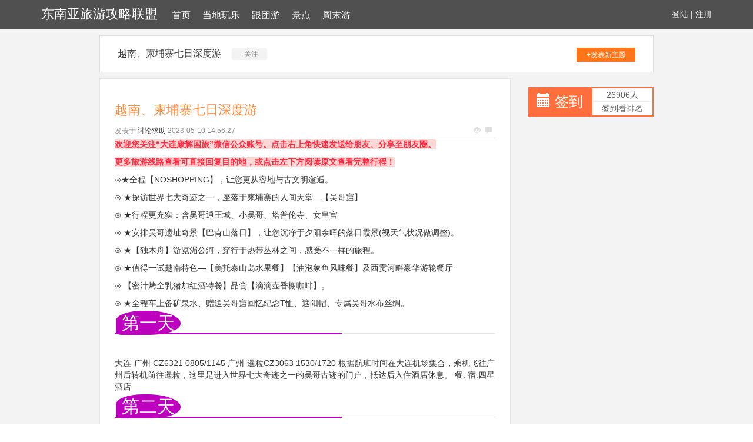

--- FILE ---
content_type: text/html; charset=UTF-8
request_url: http://www.ntgshj.com/gentuanyou/38433028.html
body_size: 7102
content:
<!DOCTYPE html>
<html lang="zh-CMN-Hans">

<head>
    <meta charset="utf-8" />
    <meta http-equiv="X-UA-Compatible" content="IE=edge">
    <meta name="viewport" content="width=device-width, initial-scale=1.0" />
    <meta name="applicable-device" content="pc,mobile">
    <meta name="description" content="欢迎您关注“大连康辉国旅”微信公众账号。点击右上角快速发送给朋友、分享至朋友圈。更多旅游线路查看可直接回复目的地，或点击左下方阅读原文查看完整行程！⊙★全程【NOSHOPPING】，让您更从容地与古文明邂逅。⊙ ★探访世界七大奇迹之一，座落" />
    <title>越南、柬埔寨七日深度游-东南亚旅游攻略联盟</title>
    <meta name="keywords" content="越南、柬埔寨七日深度游" />
    <link href="/static/css/bootstrap.min.css" rel="stylesheet">
    <link href="/resource/appeal/issue/coil.css" rel="stylesheet">
</head>

<body style="background-color:white;">
    <div class="xm_header_wrap">
        <div class="navbar_wrap navbar-fixed-top">
            <div class="container">
                <a class="extent adopt logo optional" href="/">东南亚旅游攻略联盟</a>
                <span class="bacteria excess grant menu">
<a href="/">首页</a><a href="/dangdiwanle.html">当地玩乐</a><a href="/gentuanyou.html">跟团游</a><a href="/jingdian.html">景点</a><a href="/zhoumoyou.html">周末游</a>
                </span>
                <span class="user">
                    <a href="#">登陆</a> |
                    <a href="#">注册</a>
                </span>
            </div>
        </div>
    </div>
    <div class="back">
                    <div class="container special-container">
                <div class="plateinfor">
                    <a>越南、柬埔寨七日深度游</a>
                    <span class="attention">+关注</span>
                    <a class="push" href="#">+发表新主题</a>
                </div>
                <div class="row">
                    <div class="col-sm-9">
                        <div class="xm-container-detail">
                            <div class="invitation">
                                <div class="invitation-con">
                                    <h1>越南、柬埔寨七日深度游</h1>
                                    <div class="txt">
                                        <span>发表于</span>
                                        <a href="#">讨论求助</a>
                                        <span class="time">2023-05-10 14:56:27</span>
                                        <p class="see">
                                            <span class="glyphicon glyphicon-eye-open"></span>
                                            <span class="glyphicon glyphicon-comment"></span>
                                        </p>
                                    </div>
                                    <div class="invitation_content">
                                         <div class="rich_media_content " id="js_content">
                    

                    

                    
                    
                    <p><span style="color: rgb(255, 41, 65); background-color: rgb(255, 215, 213);"><strong>欢迎您关注“大连康辉国旅”微信公众账号。点击右上角快速发送给朋友、分享至朋友圈。</strong></span></p><p><span style="color: rgb(255, 41, 65); background-color: rgb(255, 215, 213);"><strong>更多旅游线路查看可直接回复目的地，或点击左下方阅读原文查看完整行程！</strong></span></p><p class="wxqq-color wxqq-borderLeftColor" style="">⊙★全程【NOSHOPPING】，让您更从容地与古文明邂逅。</p><p class="wxqq-color wxqq-borderLeftColor" style="">⊙ ★探访世界七大奇迹之一，座落于柬埔寨的人间天堂—【吴哥窟】</p><p class="wxqq-color wxqq-borderLeftColor" style="">⊙ ★行程更充实：含吴哥通王城、小吴哥、塔普伦寺、女皇宫</p><p class="wxqq-color wxqq-borderLeftColor" style="">⊙ ★安排吴哥遗址奇景【巴肯山落日】，让您沉净于夕阳余晖的落日霞景(视天气状况做调整)。</p><p class="wxqq-color wxqq-borderLeftColor" style="">⊙ ★【独木舟】游览湄公河，穿行于热带丛林之间，感受不一样的旅程。</p><p class="wxqq-color wxqq-borderLeftColor" style="">⊙ ★值得一试越南特色—【美托泰山岛水果餐】【油泡象鱼风味餐】及西贡河畔豪华游轮餐厅</p><p class="wxqq-color wxqq-borderLeftColor" style="">⊙ 【密汁烤全乳猪加红酒特餐】品尝【滴滴壶香榭咖啡】。</p><p class="wxqq-color wxqq-borderLeftColor" style="">⊙ ★全程车上备矿泉水、赠送吴哥窟回忆纪念T恤、遮阳帽、专属吴哥水布丝绸。</p><p style=""></p><h2 style="white-space: normal; background-color: rgb(255, 255, 255); margin-top: 8px; max-width: 100%; color: rgb(62, 62, 62); height: 32px; line-height: 18px; font-family: 微软雅黑; border-bottom-width: 1px; border-bottom-style: solid; border-bottom-color: rgb(227, 227, 227); text-align: justify; word-wrap: break-word !important;"><span style="padding-right: 2px; padding-bottom: 3px; padding-left: 2px; max-width: 100%; color: rgb(188, 0, 190); line-height: 28px; border-bottom-color: rgb(188, 0, 190); border-bottom-width: 2px; border-bottom-style: solid; float: left; display: block; word-wrap: break-word !important;"><span style="margin-right: 8px; padding: 4px 10px; max-width: 100%; border-top-left-radius: 80%; border-top-right-radius: 100%; border-bottom-right-radius: 90%; border-bottom-left-radius: 20%; color: rgb(255, 255, 255); background-color: rgb(188, 0, 190); word-wrap: break-word !important;">第一天</span></span><span style="padding-right: 2px; padding-bottom: 3px; padding-left: 2px; max-width: 100%; color: rgb(188, 0, 190); line-height: 28px; border-bottom-color: rgb(188, 0, 190); border-bottom-width: 2px; border-bottom-style: solid; float: left; display: block; word-wrap: break-word !important;"><strong style="color: rgb(255, 255, 255); max-width: 100%; line-height: 28px; word-wrap: break-word !important;">--------------------------</strong></span></h2><p style=""><br></p><p class="wxqq-color wxqq-borderLeftColor" style="">大连-广州 CZ6321 0805/1145  广州-暹粒CZ3063 1530/1720 根据航班时间在大连机场集合，乘机飞往广州后转机前往暹粒，这里是进入世界七大奇迹之一的吴哥古迹的门户，抵达后入住酒店休息。 餐:	宿:四星酒店<br></p><h2 style="white-space: normal; background-color: rgb(255, 255, 255); margin-top: 8px; max-width: 100%; color: rgb(62, 62, 62); height: 32px; line-height: 18px; font-family: 微软雅黑; border-bottom-width: 1px; border-bottom-style: solid; border-bottom-color: rgb(227, 227, 227); text-align: justify; word-wrap: break-word !important;"><span style="padding-right: 2px; padding-bottom: 3px; padding-left: 2px; max-width: 100%; color: rgb(188, 0, 190); line-height: 28px; border-bottom-color: rgb(188, 0, 190); border-bottom-width: 2px; border-bottom-style: solid; float: left; display: block; word-wrap: break-word !important;"><span style="margin-right: 8px; padding: 4px 10px; max-width: 100%; border-top-left-radius: 80%; border-top-right-radius: 100%; border-bottom-right-radius: 90%; border-bottom-left-radius: 20%; color: rgb(255, 255, 255); background-color: rgb(188, 0, 190); word-wrap: break-word !important;">第二天</span></span><span style="padding-right: 2px; padding-bottom: 3px; padding-left: 2px; max-width: 100%; color: rgb(188, 0, 190); line-height: 28px; border-bottom-color: rgb(188, 0, 190); border-bottom-width: 2px; border-bottom-style: solid; float: left; display: block; word-wrap: break-word !important;"><strong style="color: rgb(255, 255, 255); max-width: 100%; line-height: 28px; word-wrap: break-word !important;">--------------------------</strong></span></h2><p style=""></p><p class="wxqq-color wxqq-borderLeftColor" style="">女皇宫、大吴哥、小吴哥、巴肯山 -	酒店享用早餐后 -	乘车赴女王宫，<span style="color: rgb(0, 100, 0);">【女皇宫】</span>（车程约30分钟 参观约40分钟）位于大吴哥东北面21公里，距离省会35公里，建于公元967年，尊奉<span style="color: rgb(0, 100, 0);">【湿婆神】</span>。<span style="color: rgb(0, 100, 0);">【荳蔻寺Prasat Kravan (喀拉凡寺) 】</span>乃吴哥窟少有的红砖雕刻建筑，，泛着淡红色的古朴质地，是超凡入圣的美神吉祥天女的神圣宝地。 -	前往世界七大奇迹中最为神秘的吴哥窟（约15分钟车程） -	游览<span style="color: rgb(0, 100, 0);">【大吴哥城Angkor Thom】</span>（参观约90分钟）<span style="color: rgb(0, 100, 0);">【巴戎庙Bayon Temple】</span><span style="color: rgb(0, 100, 0);">【巴本宫殿Baphuon Temple】</span><span style="color: rgb(0, 100, 0);">【斗象台Terrace of Elephants】</span><span style="color: rgb(0, 100, 0);">【十二生肖塔(审判塔Prasats Suor Prat)】</span>-	古墓丽影的拍摄基地——<span style="color: rgb(0, 100, 0);">【塔普伦寺】</span>（游览时间约为30分钟） -	参观<span style="color: rgb(0, 100, 0);">【吴哥窟皇城】</span>俗称<span style="color: rgb(0, 100, 0);">【小吴哥】</span>（参观约90分钟）；<span style="color: rgb(0, 100, 0);">【长廊】</span>长廊的墙壁，刻有印度教神话故事，生动逼真，保存较完整的巨型壁画；<span style="color: rgb(0, 100, 0);">【千佛殿】</span><span style="color: rgb(0, 100, 0);">【中心塔】</span>意思该塔是宇宙中心和神圣之处，该塔从塔基算起高65米，垂直角度75度，相当陡峭。登上该塔可以眺望古迹全貌，值得冒险一爬，感受当时吴哥王朝的伟大浩瀚！ -<span style="color: rgb(0, 100, 0);">【巴肯山】</span>（参观约40分钟）登上高60公尺左右斜坡，来到巴肯山顶，远眺宏伟的吴哥古城全貌 早餐：酒店内 午餐：威阁餐厅 晚餐：文化村自助餐厅	宿: 四星酒店<br></p><h2 style="white-space: normal; background-color: rgb(255, 255, 255); margin-top: 8px; max-width: 100%; color: rgb(62, 62, 62); height: 32px; line-height: 18px; font-family: 微软雅黑; border-bottom-width: 1px; border-bottom-style: solid; border-bottom-color: rgb(227, 227, 227); text-align: justify; word-wrap: break-word !important;"><span style="padding-right: 2px; padding-bottom: 3px; padding-left: 2px; max-width: 100%; color: rgb(188, 0, 190); line-height: 28px; border-bottom-color: rgb(188, 0, 190); border-bottom-width: 2px; border-bottom-style: solid; float: left; display: block; word-wrap: break-word !important;"><span style="margin-right: 8px; padding: 4px 10px; max-width: 100%; border-top-left-radius: 80%; border-top-right-radius: 100%; border-bottom-right-radius: 90%; border-bottom-left-radius: 20%; color: rgb(255, 255, 255); background-color: rgb(188, 0, 190); word-wrap: break-word !important;">第三天</span></span><span style="padding-right: 2px; padding-bottom: 3px; padding-left: 2px; max-width: 100%; color: rgb(188, 0, 190); line-height: 28px; border-bottom-color: rgb(188, 0, 190); border-bottom-width: 2px; border-bottom-style: solid; float: left; display: block; word-wrap: break-word !important;"><strong style="color: rgb(255, 255, 255); max-width: 100%; line-height: 28px; word-wrap: break-word !important;">--------------------------</strong></span></h2><p style=""></p><p class="wxqq-color wxqq-borderLeftColor" style="">暹粒 -	游览<span style="color: rgb(0, 100, 0);">【洞里萨湖】</span>（车程20分钟，参观约1小时），洞里萨湖的居民用柬埔寨特有的木材，在水上搭起鳞次栉比的高脚屋，途中经过了村子里的一些公共设施； -	午餐后，前往<span style="color: rgb(0, 100, 0);">【CDF中国免税品集团吴哥市内免税店】</span>（停留约90分钟），这是柬埔寨的第一家市内免税品店，将引进全球顶级的香水、化妆品、精品、首饰、手表、烟草、酒水等品牌，相信在游览了吴哥高棉古朴文化的同时，CDF的Shopping热情会为此行增添不少时尚元素； -	晚上您可自己去享受当地的特色食品，如Hot Pot（柬式火锅） 、Amok（柬埔寨一道传统美食）、 Fresh Spring Roll（柬式春卷）等，也可自行去吴哥酒吧街，去见识传说中拍摄《古墓丽影》的 The Red Piano酒吧，吴哥窟所在的暹粒是一个充斥着大量国际背包客的城市,这里的酒吧街即使与欧洲的城市相比在浪漫程度上也丝毫不差. 早餐：酒店内 午餐：威阁餐厅 晚餐：文化村自助餐厅	宿: 四星酒店<br></p><h2 style="white-space: normal; background-color: rgb(255, 255, 255); margin-top: 8px; max-width: 100%; color: rgb(62, 62, 62); height: 32px; line-height: 18px; font-family: 微软雅黑; border-bottom-width: 1px; border-bottom-style: solid; border-bottom-color: rgb(227, 227, 227); text-align: justify; word-wrap: break-word !important;"><span style="padding-right: 2px; padding-bottom: 3px; padding-left: 2px; max-width: 100%; color: rgb(188, 0, 190); line-height: 28px; border-bottom-color: rgb(188, 0, 190); border-bottom-width: 2px; border-bottom-style: solid; float: left; display: block; word-wrap: break-word !important;"><span style="margin-right: 8px; padding: 4px 10px; max-width: 100%; border-top-left-radius: 80%; border-top-right-radius: 100%; border-bottom-right-radius: 90%; border-bottom-left-radius: 20%; color: rgb(255, 255, 255); background-color: rgb(188, 0, 190); word-wrap: break-word !important;">第四天</span></span><span style="padding-right: 2px; padding-bottom: 3px; padding-left: 2px; max-width: 100%; color: rgb(188, 0, 190); line-height: 28px; border-bottom-color: rgb(188, 0, 190); border-bottom-width: 2px; border-bottom-style: solid; float: left; display: block; word-wrap: break-word !important;"><strong style="color: rgb(255, 255, 255); max-width: 100%; line-height: 28px; word-wrap: break-word !important;">--------------------------</strong></span></h2><p style=""><br></p><p class="wxqq-color wxqq-borderLeftColor" style="">暹粒-金边 约6小时 -	酒店享用早餐 -	乘车前往金边（约6小时）。 -	前往参观<span style="color: rgb(0, 100, 0);">【皇宫金银阁寺】</span>（参观约2小时），让徐徐南风伴您参观柬族独具特色的建筑并聆听传奇的神话故事，让您更深入及完整了解高棉过去的辉煌历史。续前往参观金边市名称由此而来<span style="color: rgb(0, 100, 0);">【塔仔山】</span>（参观约1小时）（又名钟形塔），此处为金边市之地标，也是当地人祈求好运的地方，登上塔顶可以欣赏金边市容。前往金边最大的<span style="color: rgb(0, 100, 0);">【城】</span> （参观约1小时） 早餐：酒店内 午餐：中信餐厅 晚餐：得月楼餐厅 宿:四星酒店<br></p><h2 style="white-space: normal; background-color: rgb(255, 255, 255); margin-top: 8px; max-width: 100%; color: rgb(62, 62, 62); height: 32px; line-height: 18px; font-family: 微软雅黑; border-bottom-width: 1px; border-bottom-style: solid; border-bottom-color: rgb(227, 227, 227); text-align: justify; word-wrap: break-word !important;"><span style="padding-right: 2px; padding-bottom: 3px; padding-left: 2px; max-width: 100%; color: rgb(188, 0, 190); line-height: 28px; border-bottom-color: rgb(188, 0, 190); border-bottom-width: 2px; border-bottom-style: solid; float: left; display: block; word-wrap: break-word !important;"><span style="margin-right: 8px; padding: 4px 10px; max-width: 100%; border-top-left-radius: 80%; border-top-right-radius: 100%; border-bottom-right-radius: 90%; border-bottom-left-radius: 20%; color: rgb(255, 255, 255); background-color: rgb(188, 0, 190); word-wrap: break-word !important;">第五天</span></span><span style="padding-right: 2px; padding-bottom: 3px; padding-left: 2px; max-width: 100%; color: rgb(188, 0, 190); line-height: 28px; border-bottom-color: rgb(188, 0, 190); border-bottom-width: 2px; border-bottom-style: solid; float: left; display: block; word-wrap: break-word !important;"><strong style="color: rgb(255, 255, 255); max-width: 100%; line-height: 28px; word-wrap: break-word !important;">--------------------------</strong></span></h2><p style=""><br></p><p class="wxqq-color wxqq-borderLeftColor" style="">金边-沐牌关-胡志明 -	酒店享用早餐 -	乘车前往柬越二国边界口岸 – 沐牌关.（车程约3.5小时）（办理出关入关手续须1小时） -	入关，出发赴胡志明，（车程约1.5小时） -	过关后抵达南越商业中心—胡志明市(又称西贡，曾是法国殖民地，有“东方小巴黎”之称)。<span style="color: rgb(0, 100, 0);">【红教堂】</span>（参观约20分钟） <span style="color: rgb(0, 100, 0);">【百年邮局】</span>（参观约20分钟） <span style="color: rgb(0, 100, 0);">【统一府】</span>（参观约1小时） 。 早餐：酒店内 午餐：小美餐厅港式料理 晚餐：夜游西贡河游船餐厅红酒+烤乳猪	宿: New Pacific<br></p><h2 style="white-space: normal; background-color: rgb(255, 255, 255); margin-top: 8px; max-width: 100%; color: rgb(62, 62, 62); height: 32px; line-height: 18px; font-family: 微软雅黑; border-bottom-width: 1px; border-bottom-style: solid; border-bottom-color: rgb(227, 227, 227); text-align: justify; word-wrap: break-word !important;"><span style="padding-right: 2px; padding-bottom: 3px; padding-left: 2px; max-width: 100%; color: rgb(188, 0, 190); line-height: 28px; border-bottom-color: rgb(188, 0, 190); border-bottom-width: 2px; border-bottom-style: solid; float: left; display: block; word-wrap: break-word !important;"><span style="margin-right: 8px; padding: 4px 10px; max-width: 100%; border-top-left-radius: 80%; border-top-right-radius: 100%; border-bottom-right-radius: 90%; border-bottom-left-radius: 20%; color: rgb(255, 255, 255); background-color: rgb(188, 0, 190); word-wrap: break-word !important;">第六天</span></span><span style="padding-right: 2px; padding-bottom: 3px; padding-left: 2px; max-width: 100%; color: rgb(188, 0, 190); line-height: 28px; border-bottom-color: rgb(188, 0, 190); border-bottom-width: 2px; border-bottom-style: solid; float: left; display: block; word-wrap: break-word !important;"><strong style="color: rgb(255, 255, 255); max-width: 100%; line-height: 28px; word-wrap: break-word !important;">--------------------------</strong></span></h2><p style=""><br></p><p class="wxqq-color wxqq-borderLeftColor" style="">胡志明-美托-胡志明 -	酒店享用早餐 -	前往距离胡志明市约70公里、有鱼米之乡美誉的美拖市 -	抵达后<span style="color: rgb(0, 100, 0);">【乘游船畅游湄公河】</span>（参观约2小时），感受天然的大自然美景，途中前往河道中的泰山岛，于岛上享用果园内丰盛的热带水果大餐，搭乘当地独木舟，船家一前一后划着桨（不含小费1万盾，约3.5元人民币），带您游览弯曲交错的椰林小路，穿梭其间既有趣又好玩。 -	午餐安排享用油泡象鱼风味餐 -	午餐安排享用油泡象鱼风味餐 -	乘车回胡志明市。车行经华人区(堤岸)，您可一窥华人在越南的生活情景，并参观当地香火旺盛的<span style="color: rgb(0, 100, 0);">【天后宫】</span>（参观约20分钟）。<span style="color: rgb(0, 100, 0);">【战争博物馆】</span>（参观约40分钟） -	特别安排团员亲身享受一下“东方小巴黎”意境的 --<span style="color: rgb(0, 100, 0);">【滴滴壶香榭咖啡TIME】</span>-	往充满法国风情的<span style="color: rgb(0, 100, 0);">【市歌剧院及市政厅广场】</span>留影（参观约20分钟），此处现今亦成为胡志明市的代表地标之一。 -	晚上安排于西贡河畔豪华游轮上一面用餐一面欣赏精彩歌舞表演，尽情享受南国的悠闲夜晚。晚餐并为您准备越南名肴“密汁烤全乳猪”，及本公司赠送的高级红酒佐餐，让您渡过难忘的西贡之夜。 早餐：酒店内 午餐：油泡象鱼风味餐 晚餐：富利餐厅中式料理	宿: New Pacific<br></p><h2 style="white-space: normal; background-color: rgb(255, 255, 255); margin-top: 8px; max-width: 100%; color: rgb(62, 62, 62); height: 32px; line-height: 18px; font-family: 微软雅黑; border-bottom-width: 1px; border-bottom-style: solid; border-bottom-color: rgb(227, 227, 227); text-align: justify; word-wrap: break-word !important;"><span style="padding-right: 2px; padding-bottom: 3px; padding-left: 2px; max-width: 100%; color: rgb(188, 0, 190); line-height: 28px; border-bottom-color: rgb(188, 0, 190); border-bottom-width: 2px; border-bottom-style: solid; float: left; display: block; word-wrap: break-word !important;"><span style="margin-right: 8px; padding: 4px 10px; max-width: 100%; border-top-left-radius: 80%; border-top-right-radius: 100%; border-bottom-right-radius: 90%; border-bottom-left-radius: 20%; color: rgb(255, 255, 255); background-color: rgb(188, 0, 190); word-wrap: break-word !important;">第七天</span></span><span style="padding-right: 2px; padding-bottom: 3px; padding-left: 2px; max-width: 100%; color: rgb(188, 0, 190); line-height: 28px; border-bottom-color: rgb(188, 0, 190); border-bottom-width: 2px; border-bottom-style: solid; float: left; display: block; word-wrap: break-word !important;"><strong style="color: rgb(255, 255, 255); max-width: 100%; line-height: 28px; word-wrap: break-word !important;">--------------------------</strong></span></h2><p style=""><br></p><p class="wxqq-color wxqq-borderLeftColor" style="">胡志明-广州 CZ3070 1155/1550 广州-大连 CZ3608 1725/2050 乘机返回大连。</p><p class="wxqq-color wxqq-borderLeftColor" style=""><strong style="color: rgb(102, 102, 102); font-size: 14px; line-height: 1.5; text-decoration: underline;"><span style="font-family: 幼圆;">具体行程顺序以当地导游安排为准</span></strong></p><p class="wxqq-color wxqq-borderLeftColor" style=""><span style="color: rgb(102, 102, 102); font-size: 12px; font-family: 宋体;">费用包括</span><span style="color: rgb(102, 102, 102); font-size: 12px; font-family: 宋体;">：全程机票、<span style="letter-spacing: -1px;">机场税、燃油加价费、签证费、行程内所列景点第一门票及用</span>餐（如遇航班时间机上用餐）</span></p><p class="wxqq-color wxqq-borderLeftColor" style=""><span style="color: rgb(102, 102, 102); font-size: 12px; font-family: 宋体;">费用不含</span><span style="color: rgb(102, 102, 102); font-size: 12px; font-family: 宋体;">：航空保险，护照费</span><span style="color: rgb(102, 102, 102); font-size: 12px; font-family: 宋体;">，游客额外参加自费旅游消费及私人消费，不含小费210元 越柬</span><span style="color: rgb(102, 102, 102); font-size: 12px; font-family: 宋体;">酒店床头小费：约合人民币5元/人/天。湄公河独木舟小费：约人民币3.5元。离境时客人因行李超重或超宽产生的海关小费。</span></p><p style=""><span style="font-size: 12px; font-family: 宋体;">接待标准：</span></p><p style=""><span style="font-size: 12px; font-family: 宋体;">1</span><span style="font-size: 12px; font-family: 宋体;">、住宿：四星酒店</span><span style="font-size: 12px; font-family: 宋体;">双人间（不提供自然单间，出现单男单女我社以加床处理或变更夫妻房）。</span></p><p style=""><span style="font-size: 12px; font-family: 宋体;">2</span><span style="font-size: 12px; font-family: 宋体;">、交通：当地</span><span style="font-size: 12px; font-family: 宋体;">空调旅游车</span></p><p style=""><span style="font-size: 12px; font-family: 宋体;">3</span><span style="font-size: 12px; font-family: 宋体;">、导游：优秀</span><span style="font-size: 12px; font-family: 宋体;">领队及当地导游中文讲解服务</span></p><p style=""><span style="font-size: 12px; font-family: 宋体;">4</span><span style="font-size: 12px; font-family: 宋体;">、用餐：早餐酒店自助，正餐</span><span style="font-size: 12px; font-family: 宋体;">8</span><span style="font-size: 12px; font-family: 宋体;">菜1汤，10人一桌，飞机餐为正餐</span></p><p style=""><span style="font-size: 12px; font-family: 宋体;"></span></p><p style=""><span style="font-size: 12px; font-family: 宋体;">签证：护照原件（有效期6个月以上），2寸白底照片3张，签证资料提前10天入签。</span></p><p><span style="color: rgb(255, 41, 65); background-color: rgb(255, 215, 213);"><strong>更多旅游信息可致电咨询：400 046 5005</strong></span></p><p><span style="color: rgb(255, 41, 65); background-color: rgb(255, 215, 213);"><strong>出境部：0411-84507958</strong></span></p><p><span style="color: rgb(255, 41, 65); background-color: rgb(255, 215, 213);"><strong>               0411-84507928</strong></span></p><p><span style="color: rgb(255, 41, 65); background-color: rgb(255, 215, 213);"><strong>国内部：0411-84507938</strong></span></p><p><span style="color: rgb(255, 41, 65); background-color: rgb(255, 215, 213);"><strong>               0411-84507918</strong></span></p><p><span style="color: rgb(255, 41, 65); background-color: rgb(255, 215, 213);"><strong>网址：www.dlkhgl.com</strong></span></p><p><span style="color: rgb(255, 41, 65); background-color: rgb(255, 215, 213);"><strong>地址：大连市西安路60号民勇大厦802室</strong></span></p><p><span style="color: rgb(255, 41, 65); background-color: rgb(255, 215, 213);"><strong>欢迎关注我们的微网店：dlkhgl</strong></span></p><p><br>JZ</p>
                </div>
                                    </div>
                                </div>
                                <div class="faster_reply">
                                    <div class="img-box">
                                        <img src="/resource/individual/oral/appeal.gif">
                                    </div>
                                    <div class="input-box">
                                        <input placeholder="说说你的看法">
                                    </div>
                                    <div class="btn-box">
                                        <span>发表</span>
                                    </div>
                                </div>
                            </div>
                        </div>
                        <!--reply-->
                        <div class="xm-reply_area">
                            <a href="#" class="user">
                                <img src="/resource/individual/oral/appeal.gif">
                            </a>
                            <div class="input-box">
                                <textarea></textarea>
                                <div class="text-bottom">

                                </div>
                                <button class="btn">回复</button>
                            </div>
                        </div>
                    </div>
                    <div class="col-sm-3">
                        <div class="mibbs_con">
                            <div class="row special-row">
                                <div class="col-sm-6">
                                    <div class="JD_sign">
                                        <span class="glyphicon glyphicon-calendar"></span>
                                        <a href="#">签到</a>
                                    </div>
                                </div>
                                <div class="col-sm-6">
                                    <div class="sign_rank">
                                        <span>26906人</span>
                                        <span>签到看排名</span>
                                    </div>
                                </div>
                            </div>
                        </div>
                    </div>
                </div>
            </div>
              <div class="xm-footertop_con transplant">
                <div class="container special-container">
                    <div class="acid highlight row">
                                        </div>
                </div>
            </div>
        <div class="xm-footer">
            <div class="container ">
                <p>Copyright © 东南亚旅游攻略联盟</p>
            </div>
        </div>
    </div>
    <script src="/static/js/jquery-1.11.2.min.js"></script>
    <script src="/static/js/bootstrap.min.js"></script>
</body>

</html>